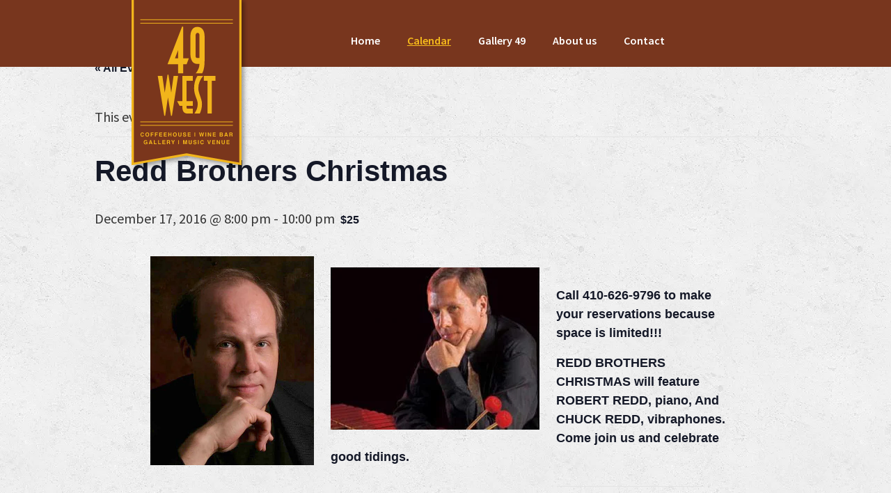

--- FILE ---
content_type: text/css
request_url: https://49westcoffeehouse.com/wp-content/plugins/topbar-for-genesis/assets/css/style.css?ver=6.9
body_size: 1841
content:
/**
 *
 * @package Sticky Genesis Topbar
 * @author RainaStudio
 * @version 2.3.6
 */
/* # Topbar
------------------------------------------------ */
.topbar_container {
    display: none;
}

.topbar {
    position: fixed;
    right: 0;
    text-align: center;
    overflow: hidden;
    -webkit-box-shadow: 0 1px 6px rgba(57,73,76,0.35);
    box-shadow: 0 1px 3px rgba(57,73,76,0.35);
    z-index: 9999;
    height: 70px;
    background-color: #49286d;
    color: #fff;
    font-size: 18px;
    width: 100%;
    left: 50%;
    transform: translateX(-50%);
}

.topbar .wrap {
    padding-left: 5rem;
    padding-right: 5rem;
    max-width: 1200px;
    height: 100%;
    margin: 0 auto;
    display: -webkit-box;
    display: -ms-flexbox;
    display: flex;
    -webkit-box-align: stretch;
    -ms-flex-align: stretch;
    align-items: stretch;
    -webkit-box-pack: center;
    -ms-flex-pack: center;
    justify-content: center;
    line-height: 1;
}

.topbar .count_down, 
.topbar .promo-topbar, 
.topbar .social-icons {
    height: 100%;
    display: -webkit-box;
    display: -ms-flexbox;
    display: flex;
    -webkit-box-align: center;
    -ms-flex-align: center;
    align-items: center;
    -webkit-box-pack: center;
    -ms-flex-pack: center;
    justify-content: center;
}

.topbar a {
    text-decoration: none;
    color: #fff;
    white-space: nowrap;
}

.topbar a.button,
.topbar .button {
    display: -webkit-inline-box;
    display: -ms-inline-flexbox;
    display: inline-flex;
    -webkit-box-align: center;
    -ms-flex-align: center;
    align-items: center;
    -webkit-box-pack: center;
    -ms-flex-pack: center;
    justify-content: center;
    padding: 12px;
    text-decoration: none;
    background-color: #ffd15b;
    border-radius: 2px;
    color: #000;
    font-weight: normal;
    margin-left: 30px;
    -webkit-transition: all .26s cubic-bezier(.25,.8,.25,1);
    transition: all .26s cubic-bezier(.25,.8,.25,1);
    margin-bottom: 0;
    font-size: 16px;
    text-transform: capitalize;
    width: auto;
    position: relative;
    min-width: 222px;
}
.topbar a.button:hover {
    background-color: #f1bd37;
    box-shadow: 0 2px 7px rgba(0,0,0,.1);
}

.button.smooth_hide {
    transition: all 0.5s;
}

.smooth_hide .fa {
    position: absolute;
    left: 84%;
    top: 54%;
    right: 0;
    bottom: 0;
    opacity: 0;
    transform: translate(-50%, -50%);
}

.button.smooth_hide:hover {
    transition: all 0.5s;
    box-shadow: 0px 6px 15px #f1bd3738;
    padding: 12px 30px 12px 12px;
}

.button.smooth_hide:hover .fa {
    opacity: 1;
    transition: all 0.5s;
}

.button.jittery {
    animation: jittery 4s infinite;
}

.button.pulse {
    animation: pulse 1s infinite;
}

.button.jelly{
    animation: jelly 1s infinite;
}

.topbar a.button:hover,
.topbar a.button:focus {
    outline: none !important;
}

.promo-topbar {
    margin-right: 30px;
}

.promo-topbar strong {
    margin-right: 5px;
}

.topbar a.button .fa {
    padding-left: 10px;
}

.button.through {
    transition: 0.6s cubic-bezier(0.77, 0, 0.175, 1);
    background-color: transparent !important;
    border: 1px solid;
}

.button.through::before {
    position: absolute;
    content: "";
    top: 0;
    left: 0;
    z-index: -1;
    width: 100%;
    height: 100%;
    -webkit-transform: scaleX(0);
    transform: scaleX(0);
    -webkit-transform-origin: right;
    transform-origin: right;
    -webkit-transition: -webkit-transform 0.6s cubic-bezier(0.77, 0, 0.175, 1);
    transition: -webkit-transform 0.6s cubic-bezier(0.77, 0, 0.175, 1);
    transition: transform 0.6s cubic-bezier(0.77, 0, 0.175, 1);
    transition: transform 0.6s cubic-bezier(0.77, 0, 0.175, 1), -webkit-transform 0.6s cubic-bezier(0.77, 0, 0.175, 1);
    border-radius: 0px !important;
}

.button.through:hover {
    background: transparent;
}

.button.through:hover::before {
    -webkit-transform: scaleX(1);
    transform: scaleX(1);
    -webkit-transform-origin: left;
    transform-origin: left;
}

.topbar button:before, 
.topbar a.button:before, 
.topbar button:after, 
.topbar a.button:after {
	border-radius: 50px;
}

.social-icons .sm-icons {
    list-style: none;
    display: inline-block;
    margin: 0px 3px;
    width: 30px;
    height: 30px;
    border-radius: 50%;
    border: 1px solid;
    line-height: 30px;
	outline: 0;
	-webkit-transition: all 0.25s ease-in-out;
    -moz-transition: all 0.25s ease-in-out;
    -ms-transition: all 0.25s ease-in-out;
    -o-transition: all 0.25s ease-in-out;
    transition: all 0.25s ease-in-out;
}

.social-icons a.sm-icons {
    font-size: 14px;
}

.social-icons a.facebook:hover {
    background-color: #3b5998;
    border-color: #3b5998;
}

.social-icons a.twitter:hover {
    background-color: #55acee;
    border-color: #55acee;
}

.social-icons a.linkedin:hover {
    background-color: #0077b5;
    border-color: #0077b5;
}

.social-icons a.pinterest:hover {
    background-color: #bd081c;
    border-color: #bd081c;
}

.social-icons a.instagram:hover {
    background-color: #517fa4;
    border-color: #517fa4;
}

.social-icons a.youtube:hover {
    background-color: #b31217;
    border-color: #b31217;
}

.social-icons a.dribbble:hover {
    background-color: #ea4c89;
    border-color: #ea4c89;
}

.social-icons a.googleplus:hover {
    background-color: #dc4e41;
    border-color: #dc4e41;
}

.social-icons a.medium:hover {
    background-color: #00ab6b;
    border-color: #00ab6b;
}

.social-icons a.tumblr:hover {
    background-color: #35465c;
    border-color: #35465c;
}

.social-icons a.vimeo:hover {
    background-color: #1ab7ae;
    border-color: #1ab7ae;
}

.hide_switch {
    position: absolute;
    right: 4px;
    top: 0;
    cursor: pointer;
}

@media only screen and ( max-width: 980px ) {
    .topbar {
        height: auto;
    }
    .promo-topbar {
        float: none;
    }
    .social-icons {
        float: none;
        margin: 8px 0;
    }
    .topbar .wrap > * {
        display: inline-block;
        margin: 0 auto;
        padding: 10px 0;
    }
    .btn_wrap {
        margin-top: 7px;
    }
    .topbar a.button {
        padding: 10px;
    }
    
}

@media only screen and ( max-width: 600px ) {
	.topbar p span {
		display: none;
    }
    .topbar {
        font-size: 1.5rem !important;
    }
    .promo-topbar {
        text-align: center !important;
    }
    .topbar a.button {
        margin-left: 0px !important;
    }
    .counter .pr > span {
        font-size: 14px !important;
    }
}

@media only screen and ( max-width: 500px ) {
    .count_down {
        display: none !important;
    }
}

/*
    Animation
*/
@keyframes jittery {
	5%,
	50% {
		transform: scale(1);
	}
	10% {
		transform: scale(0.9);
	}
	15% {
		transform: scale(1.15);
	}
	20% {
		transform: scale(1.15) rotate(-5deg);
	}
	25% {
		transform: scale(1.15) rotate(5deg);
	}
	30% {
		transform: scale(1.15) rotate(-3deg);
	}
	35% {
		transform: scale(1.15) rotate(2deg);
	}
	40% {
		transform: scale(1.15) rotate(0);
	}
}

@keyframes jelly {
    25% {
      transform: scale(0.9, 1.1);
    }
  
    50% {
      transform: scale(1.1, 0.9);
    }
  
    75% {
      transform: scale(0.95, 1.05);
    }
}
  
@keyframes pulse {
    0% {
        box-shadow: 0 0 0 0px rgba(255, 209, 91, 0.9);
    }
    100% {
        box-shadow: 0 0 0 10px rgba(255, 209, 91, 0);
    }
}

.count_down {
    -webkit-box-orient: vertical;
    -webkit-box-direction: normal;
    -ms-flex-direction: column;
    flex-direction: column;
    margin-right: 30px;
    padding: 0 30px;
}

.count_down .counter {
    justify-content: center;
    display: flex;
    backface-visibility: hidden;
}

.counter .pr {
    display: flex;
    flex-direction: column;
    justify-content: center;
    align-items: center;
    border-radius: 6px;
    padding: 5px;
}

.counter .pr > span {
    font-size: 18px;
    line-height: 18px;
    border-radius: 6px;
    font-weight: bold;
}

.counter .pr > small {
    line-height: 1;
    font-size: 12.250003675001102px;
    max-width: 80.5px;
    display: block;
    text-align: center;
    width: 100%;
    overflow: hidden;
    text-overflow: ellipsis;
    white-space: normal;
    font-weight: bold;
}

.st-mailchimp-form {
    position: relative;
    background-color: #fff;
    background-clip: padding-box;
    border: 1px solid #e6e6e6;
    border-radius: 6px;
    transition: background-color .2s ease-in-out,border-color .2s ease-in-out,box-shadow .2s ease-in-out;
    overflow: hidden;
    margin-left: 20px;
}

.form_btn {
    animation: none !important;
}

.st-mailchimp-form input {
    float: left;
    display: block;
    max-width: 125px;
    height: 3.7875rem;
    padding: 1.05rem 1.2rem;
    font-size: 1.625rem;
    font-weight: 400;
    line-height: 1.4;
    color: #000;
    background-color: #fff;
    border: 0;
}

.st-mailchimp-form .button {
    min-width: 90px;
    color: #fff;
    background-color: #00d07e;
    border-color: #00d07e;
    display: inline-flex;
    -webkit-box-align: center;
    align-items: center;
    -webkit-box-pack: center;
    justify-content: center;
    font-style: normal;
    white-space: normal;
    letter-spacing: 0;
    cursor: pointer;
    text-transform: none;
    font-weight: 600;
    min-height: 3.7875rem;
    border-radius: 6px;
}
